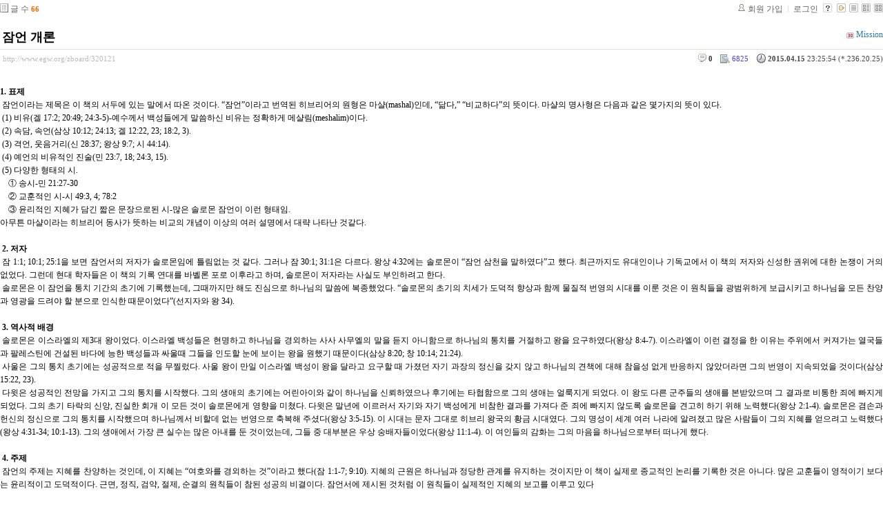

--- FILE ---
content_type: text/html; charset=UTF-8
request_url: http://www.egw.org/zboard/?mid=introduction&page=1&sort_index=readed_count&order_type=asc&document_srl=320121&ckattempt=1
body_size: 13419
content:
<!DOCTYPE html PUBLIC "-//W3C//DTD XHTML 1.0 Transitional//EN" "http://www.w3.org/TR/xhtml1/DTD/xhtml1-transitional.dtd">
<html lang="ko" xml:lang="ko" xmlns="http://www.w3.org/1999/xhtml">
<head>
    <meta http-equiv="Content-Type" content="text/html; charset=UTF-8" />
    <meta name="Generator" content="XpressEngine 1.4.1.1" />
    <meta name="module" content="board" />
    <meta name="module_skin" content="xe_board" />
    <meta http-equiv="imagetoolbar" content="no" />
    <title>성경 개론 - 잠언 개론</title>
    <link rel="stylesheet" href="./common/css/default.css" type="text/css" charset="UTF-8" media="all" />
    <link rel="stylesheet" href="./common/css/button.css" type="text/css" charset="UTF-8" media="all" />
    <link rel="stylesheet" href="./common/js/plugins/ui/jquery-ui.css" type="text/css" charset="UTF-8" media="all" />
    <link rel="stylesheet" href="./modules/board/skins/xe_board/css/common.css" type="text/css" charset="UTF-8" media="all" />
    <link rel="stylesheet" href="./modules/board/skins/xe_board/css/white.css" type="text/css" charset="UTF-8" media="all" />
    <link rel="stylesheet" href="./modules/editor/skins/xpresseditor/css/default.css" type="text/css" charset="UTF-8" media="all" />
    <link rel="stylesheet" href="./modules/editor/styles/default/style.css" type="text/css" charset="UTF-8" media="all" />
    <script type="text/javascript" src="./common/js/jquery.js"></script>
    <script type="text/javascript" src="./common/js/x.js"></script>
    <script type="text/javascript" src="./common/js/common.js"></script>
    <script type="text/javascript" src="./common/js/js_app.js"></script>
    <script type="text/javascript" src="./common/js/xml_handler.js"></script>
    <script type="text/javascript" src="./common/js/xml_js_filter.js"></script>
    <script type="text/javascript" src="./addons/captcha/captcha.min.js"></script>
    <script type="text/javascript" src="./files/cache/js_filter_compiled/f1b795cf070ced104770c82705341a6e.ko.compiled.js"></script>
    <script type="text/javascript" src="./modules/board/tpl/js/board.js"></script>
    <script type="text/javascript" src="./files/cache/js_filter_compiled/fbac68c4ba73eeb50a1427f0ce7bcd86.ko.compiled.js"></script>
    <script type="text/javascript" src="./files/cache/js_filter_compiled/47a16c0a864e68ee7fce32005fbce517.ko.compiled.js"></script>
    <script type="text/javascript" src="./addons/autolink/autolink.js"></script>
    <script type="text/javascript" src="./common/js/plugins/ui/jquery-ui.packed.js"></script>
    <script type="text/javascript" src="./common/js/plugins/ui/jquery.ui.datepicker-ko.js"></script>
    <script type="text/javascript" src="./addons/resize_image/js/resize_image.min.js"></script>
    <script type="text/javascript" src="./modules/editor/tpl/js/editor_common.js"></script>
    <script type="text/javascript" src="./modules/editor/skins/xpresseditor/js/Xpress_Editor.js"></script>
    <script type="text/javascript" src="./modules/editor/skins/xpresseditor/js/xe_interface.js"></script>
    <script type="text/javascript" src="./modules/editor/tpl/js/uploader.js"></script>
    <script type="text/javascript" src="./modules/editor/tpl/js/swfupload.js"></script>

    <script type="text/javascript">//<![CDATA[
        var current_url = "http://www.egw.org/zboard/?mid=introduction&page=1&sort_index=readed_count&order_type=asc&document_srl=320121&ckattempt=1";
        var request_uri = "http://www.egw.org/zboard/";
        var current_mid = "introduction";
        var waiting_message = "서버에 요청중입니다. 잠시만 기다려주세요.";
        var ssl_actions = new Array();
        var default_url = "http://www.egw.org/zboard";
                        
    //]]></script>

    
<script type="text/javascript"> var captchaTargetAct = new Array("procBoardInsertDocument","procBoardInsertComment","procIssuetrackerInsertIssue","procIssuetrackerInsertHistory","procTextyleInsertComment"); </script>

<meta name="description" content="1. 표제 잠언이라는 제목은 이 책의 서두에 있는 말에서 따온 것이다. “잠언”이라고 번역된 히브리어의 원형은 마샬(mashal)인데, “닮다,” “비교하다”의 뜻이다. 마샬의 명사형은 다음과 같은 몇가지의 뜻이 있다. (1) 비유(겔 17:2; 20..." />
<meta name="author" content="Mission" />
<meta name="robots" content="index,follow" />
<link rel="canonical" href="http://www.egw.org/zboard/320121" />
<meta property="og:url" content="http://www.egw.org/zboard/320121" />
<meta property="og:title" content="잠언 개론" />

    <link rel="EditURI" type="application/rsd+xml" title="RSD" href="http://www.egw.org/zboard/introduction/api" />
</head>
<body>
    <!-- Header -->
        <!-- Header END -->
    <!-- Content -->
    
    
                    
         
        
            
                        
    
    
    
<!-- 스킨의 제목/간단한 설명 출력 -->
    
<!-- 스킨의 상세 설명 -->
    
<!-- 게시판 정보 -->
    <div class="boardInformation">

        <!-- 게시물 수 -->
                <div class="articleNum">글 수 <strong>66</strong></div>
        
        <!-- 로그인 정보 -->
        <ul class="accountNavigation">

                    <li class="join"><a href="http://www.egw.org/zboard/?mid=introduction&amp;page=1&amp;sort_index=readed_count&amp;order_type=asc&amp;document_srl=320121&amp;ckattempt=1&amp;act=dispMemberSignUpForm">회원 가입</a></li>
            <li class="loginAndLogout"><a href="http://www.egw.org/zboard/?mid=introduction&amp;page=1&amp;sort_index=readed_count&amp;order_type=asc&amp;document_srl=320121&amp;ckattempt=1&amp;act=dispMemberLoginForm">로그인</a></li>
        
        
            <li class="skin_info"><a href="http://www.egw.org/zboard/?module=module&amp;act=dispModuleSkinInfo&amp;selected_module=board&amp;skin=xe_board" onclick="popopen(this.href,'skinInfo'); return false;"><img src="/zboard/modules/board/skins/xe_board/images/white/buttonHelp.gif" alt="Skin Info" width="13" height="13"/></a></li>

            <li class="tag_info"><a href="http://www.egw.org/zboard/?mid=introduction&amp;page=1&amp;sort_index=readed_count&amp;order_type=asc&amp;document_srl=320121&amp;ckattempt=1&amp;act=dispBoardTagList"><img src="/zboard/modules/board/skins/xe_board/images/white/iconAllTags.gif" alt="Tag list" width="13" height="13"/></a></li>

                        <li class="listType"><a href="http://www.egw.org/zboard/?mid=introduction&amp;page=1&amp;sort_index=readed_count&amp;order_type=asc&amp;ckattempt=1&amp;listStyle=list"><img src="/zboard/modules/board/skins/xe_board/images/white/typeList.gif" border="0" width="13" height="13" alt="List" /></a></li>
            <li class="listType"><a href="http://www.egw.org/zboard/?mid=introduction&amp;page=1&amp;sort_index=readed_count&amp;order_type=asc&amp;ckattempt=1&amp;listStyle=webzine"><img src="/zboard/modules/board/skins/xe_board/images/white/typeWebzine.gif" border="0" width="13" height="13" alt="Webzine" /></a></li>
            <li class="listType"><a href="http://www.egw.org/zboard/?mid=introduction&amp;page=1&amp;sort_index=readed_count&amp;order_type=asc&amp;ckattempt=1&amp;listStyle=gallery"><img src="/zboard/modules/board/skins/xe_board/images/white/typeGallery.gif" border="0" width="13" height="13" alt="Gallery" /></a></li>
                    </ul>

    </div>


        <div class="viewDocument">
        <!-- 글 내용 보여주기 -->
    
<div class="boardRead">
    <div class="originalContent">
        <div class="readHeader">
            <div class="titleAndUser">

                <div class="title">
                    <h4><a href="http://www.egw.org/zboard/320121">잠언 개론</a></h4>
                </div>

                                <div class="userInfo">
                                            <div class="author"><span class="member_118"><img src="http://www.egw.org/zboard/modules/point/icons/default/30.gif" alt="[레벨:30]" title="포인트:91838point, 레벨:30/30" style="vertical-align:middle; margin-right:3px;" />Mission</span></div>
                                    </div>
                
                <div class="clear"></div>

            </div>

            <div class="dateAndCount">
                <div class="uri" title="게시글 주소"><a href="http://www.egw.org/zboard/320121">http://www.egw.org/zboard/320121</a></div>

                <div class="date" title="등록일">
                    <strong>2015.04.15</strong> 23:25:54 (*.236.20.25)                </div>

                <div class="readedCount" title="조회 수">6825</div>

                
                <div class="replyAndTrackback">
                                        <div class="replyCount"><a href="#comment" title="댓글"><strong>0</strong></a></div>
                                                        </div>

                
                <div class="clear"></div>
            </div>

            <div class="clear"></div>
        </div>

        <div class="clear"></div>

        
        <div class="readBody">
            <div class="contentBody">

                                    <!--BeforeDocument(320121,118)--><div class="document_320121_118 xe_content"><p align="justify">


<span id="CP1_DescriptionLabel1"><strong>1. 표제</strong><br />&nbsp;잠언이라는 제목은 이 책의 서두에 있는 말에서 따온 것이다. “잠언”이라고 번역된 히브리어의 원형은 마샬(mashal)인데, “닮다,” “비교하다”의 뜻이다. 마샬의 명사형은 다음과 같은 몇가지의 뜻이 있다.<br />&nbsp;(1) 비유(겔 17:2; 20:49; 24:3-5)-예수께서 백성들에게 말씀하신 비유는 정확하게 메샬림(meshalim)이다.<br />&nbsp;(2) 속담, 속언(삼상 10:12; 24:13; 겔 12:22, 23; 18:2, 3).<br />&nbsp;(3) 격언, 웃음거리(신 28:37; 왕상 9:7; 시 44:14).<br />&nbsp;(4) 예언의 비유적인 진술(민 23:7, 18; 24:3, 15).<br />&nbsp;(5) 다양한 형태의 시.<br />&nbsp;&nbsp;&nbsp; ① 송시-민 21:27-30<br />&nbsp;&nbsp;&nbsp; ② 교훈적인 시-시 49:3, 4; 78:2<br />&nbsp;&nbsp;&nbsp; ③ 윤리적인 지혜가 담긴 짧은 문장으로된 시-많은 솔로몬 잠언이 이런 형태임.<br />아무튼 마샬이라는 히브리어 동사가 뜻하는 비교의 개념이 이상의 여러 설명에서 대략 나타난 것같다.<br /><br />&nbsp;<strong>2. 저자</strong><br />&nbsp;잠 1:1; 10:1; 25:1을 보면 잠언서의 저자가 솔로몬임에 틀림없는 것 같다. 그러나 잠 30:1; 31:1은 다르다. 왕상 4:32에는 솔로몬이 “잠언 삼천을 말하였다”고 했다. 최근까지도 유대인이나 기독교에서 이 책의 저자와 신성한 권위에 대한 논쟁이 거의 없었다. 그런데 현대 학자들은 이 책의 기록 연대를 바벨론 포로 이후라고 하며, 솔로몬이 저자라는 사실도 부인하려고 한다.<br />&nbsp;솔로몬은 이 잠언을 통치 기간의 초기에 기록했는데, 그때까지만 해도 진심으로 하나님의 말씀에 복종했었다. “솔로몬의 초기의 치세가 도덕적 향상과 함께 물질적 번영의 시대를 이룬 것은 이 원칙들을 광범위하게 보급시키고 하나님을 모든 찬양과 영광을 드려야 할 분으로 인식한 때문이었다”(선지자와 왕 34).<br /><br />&nbsp;<strong>3. 역사적 배경</strong><br />&nbsp;솔로몬은 이스라엘의 제3대 왕이었다. 이스라엘 백성들은 현명하고 하나님을 경외하는 사사 사무엘의 말을 듣지 아니함으로 하나님의 통치를 거절하고 왕을 요구하였다(왕상 8:4-7). 이스라엘이 이런 결정을 한 이유는 주위에서 커져가는 열국들과 팔레스틴에 건설된 바다에 능한 백성들과 싸울때 그들을 인도할 눈에 보이는 왕을 원했기 때문이다(삼상 8:20; 창 10:14; 21:24).<br />&nbsp;사울은 그의 통치 초기에는 성공적으로 적을 무찔렀다. 사울 왕이 만일 이스라엘 백성이 왕을 달라고 요구할 때 가졌던 자기 과장의 정신을 갖지 않고 하나님의 견책에 대해 참을성 없게 반응하지 않았더라면 그의 번영이 지속되었을 것이다(삼상 15:22, 23).<br />&nbsp;다윗은 성공적인 전망을 가지고 그의 통치를 시작했다. 그의 생애의 초기에는 어린아이와 같이 하나님을 신뢰하였으나 후기에는 타협함으로 그의 생애는 얼룩지게 되었다. 이 왕도 다른 군주들의 생애를 본받았으며 그 결과로 비통한 죄에 빠지게 되었다. 그의 초기 타락의 신앙, 진실한 회개 이 모든 것이 솔로몬에게 영향을 미쳤다. 다윗은 말년에 이르러서 자기와 자기 백성에게 비참한 결과를 가져다 준 죄에 빠지지 않도록 솔로몬을 견고히 하기 위해 노력했다(왕상 2:1-4). 솔로몬은 겸손과 헌신의 정신으로 그의 통치를 시작했으며 하나님께서 비할데 없는 번영으로 축복해 주셨다(왕상 3:5-15). 이 시대는 문자 그대로 히브리 왕국의 황금 시대였다. 그의 명성이 세계 여러 나라에 알려졌고 많은 사람들이 그의 지혜를 얻으려고 노력했다(왕상 4:31-34; 10:1-13). 그의 생애에서 가장 큰 실수는 많은 아내를 둔 것이었는데, 그들 중 대부분은 우상 숭배자들이었다(왕상 11:1-4). 이 여인들의 감화는 그의 마음을 하나님으로부터 떠나게 했다.<br /><br />&nbsp;<strong>4. 주제</strong><br />&nbsp;잠언의 주제는 지혜를 찬양하는 것인데, 이 지혜는 “여호와를 경외하는 것”이라고 했다(잠 1:1-7; 9:10). 지혜의 근원은 하나님과 정당한 관계를 유지하는 것이지만 이 책이 실제로 종교적인 논리를 기록한 것은 아니다. 많은 교훈들이 영적이기 보다는 윤리적이고 도덕적이다. 근면, 정직, 검약, 절제, 순결의 원칙들이 참된 성공의 비결이다. 잠언서에 제시된 것처럼 이 원칙들이 실제적인 지혜의 보고를 이루고 있다<br /><br />&nbsp;<strong>5. 개요</strong><br />&nbsp;잠언 하나하나는 짧고 그것이 가지고 있는 교훈은 다양하기 때문에 전체적인 면에서 통일성과 관련성이 없는 것 같다.<br /><br />Ⅰ. 서론  1:1-7<br />&nbsp;&nbsp;&nbsp; 1. 제목  1:1<br />&nbsp;&nbsp;&nbsp; 2. 목적  1:2-6<br />&nbsp;&nbsp;&nbsp; 3. 지식의 근본  1:7<br /><br />Ⅱ. 지혜 부분  1:8-9:18<br />&nbsp;&nbsp;&nbsp; 1. 죄인들의 유혹에 대한 경계  1:8-19<br />&nbsp;&nbsp;&nbsp; 2. 지혜로의 초청  1:20-33<br />&nbsp;&nbsp;&nbsp; 3. 일련의 훈계들  2:1-7:27<br />&nbsp;&nbsp;&nbsp; 4. 지혜의 초청과 역사  8:1-36<br />&nbsp;&nbsp;&nbsp; 5. 지혜와 어리석음  9:1-18<br /><br />Ⅲ. 잠언들의 수집  10:1-22:16<br /><br />Ⅳ. 일련의 금언들  22:17-24:34<br /><br />Ⅴ. 히스기야를 위해 수집한 잠언  25:1-29:27<br /><br />Ⅵ. 아굴의 잠언  30:1-33<br /><br />Ⅶ. 르므엘의 잠언  31:1-31<br />&nbsp;&nbsp;&nbsp; 1. 어머니의 훈계  31:1-9<br />&nbsp;&nbsp;&nbsp; 2. 현숙한 여인에 대한 시  31:10-31</span>	     </p><div align="justify" style="text-align: center; margin-bottom: 50px;"><a href="http://www.sabbathtruth.or.kr/"></a></div><div class="document_popup_menu"><a href="#popup_menu_area" class="document_320121" onclick="return false">이 게시물을...</a></div></div><iframe src="http://www.facebook.com/widgets/like.php?href=http://www.egw.org/zboard/320121&width=163&layout=button_count&action=like&size=small&show_faces=true&share=true&height=46" scrolling="no" frameborder="0" style="border:none; width:163px; height:46px;overflow:hidden" allowTransparency="true"></iframe><!--AfterDocument(320121,118)-->                
                <!-- 서명 / 프로필 이미지 출력 -->
                            </div>
        </div>

                
            </div>

    <!-- 목록, 수정/삭제 버튼 -->
    <div class="contentButton">
                <a href="http://www.egw.org/zboard/?mid=introduction&amp;page=1&amp;sort_index=readed_count&amp;order_type=asc&amp;ckattempt=1" class="button "><span>목록</span></a>
                    </div>

</div>

<!-- 엮인글 -->

<!-- 댓글 -->
<a name="comment"></a>


<!-- 댓글 입력 폼 -->
    <form action="./" method="post" onsubmit="return procFilter(this, insert_comment)" class="boardEditor" >
    <input type="hidden" name="mid" value="introduction" />
    <input type="hidden" name="document_srl" value="320121" />
    <input type="hidden" name="comment_srl" value="" />
    <input type="hidden" name="content" value="" />
        <div class="boardWrite commentEditor">
            <div class="userNameAndPw">
                                <label for="userName">글쓴이</label>
                <input type="text" name="nick_name" value="" class="userName inputTypeText" id="userName"/>

                <label for="userPw">비밀번호</label>
                <input type="password" name="password" value="" id="userPw" class="userPw inputTypeText" />

                <label for="emailAddress">이메일 주소</label>
                <input type="text" name="email_address" value="" id="emailAddress" class="emailAddress inputTypeText"/>

                <label for="homePage">홈페이지</label>
                <input type="text" name="homepage" value="" id="homePage" class="homePage inputTypeText"/>
                                            </div>

            <div class="editor">




        
    <!-- 자동저장용 폼 -->

        <!-- 에디터 -->
    <div class="xpress-editor ">
        <div id="smart_content"> <a href="#xe-editor-container-1" class="skip">&raquo; 편집 도구모음 건너뛰기</a>

                <!-- 편집 컴포넌트 -->
        <div class="tool off">
                        <!-- 기본 컴포넌트 출력 -->
            <ul class="do item">
                <li class="xpress_xeditor_ui_undo undo"><button type="button" title="Ctrl+Z:되돌리기"><span>되돌리기</span></button></li>
                <li class="xpress_xeditor_ui_redo redo"><button type="button" title="Ctrl+Y:다시 실행"><span>다시 실행</span></button></li>
            </ul>
            <ul class="type">
                <li class="xpress_xeditor_ui_format">
                    <select class="xpress_xeditor_ui_format_select" disabled="disabled">
                        <option value="">형식</option>
                                                <option value="h1">제목 1</option>
                                                <option value="h2">제목 2</option>
                                                <option value="h3">제목 3</option>
                                                <option value="h4">제목 4</option>
                                                <option value="h5">제목 5</option>
                                                <option value="h6">제목 6</option>
                                            </select>
                </li>
                <li class="xpress_xeditor_ui_fontName">
                    <select class="xpress_xeditor_ui_fontName_select" disabled="disabled">
                        <option value="">글꼴</option>
                                                <option value="Dotum" style="font-family:Dotum">돋움</option>
                                                <option value="Gulim" style="font-family:Gulim">굴림</option>
                                                <option value="Batang" style="font-family:Batang">바탕</option>
                                                <option value="Arial" style="font-family:Arial">Arial</option>
                                                <option value="Arial Black" style="font-family:Arial Black">Arial Black</option>
                                                <option value="Tahoma" style="font-family:Tahoma">Tahoma</option>
                                                <option value="Verdana" style="font-family:Verdana">Verdana</option>
                                                <option value="Sans-serif" style="font-family:Sans-serif">Sans-serif</option>
                                                <option value="Serif" style="font-family:Serif">Serif</option>
                                                <option value="Monospace" style="font-family:Monospace">Monospace</option>
                                                <option value="Cursive" style="font-family:Cursive">Cursive</option>
                                                <option value="Fantasy" style="font-family:Fantasy">Fantasy</option>
                                            </select>
                </li>
                <li class="xpress_xeditor_ui_fontSize">
                    <select class="xpress_xeditor_ui_fontSize_select" disabled="disabled">
                        <option value="">크기</option>
                        <option value="9px" style="font-size:9px">9px</option>
                        <option value="10px" style="font-size:10px">10px</option>
                        <option value="11px" style="font-size:11px">11px</option>
                        <option value="12px" style="font-size:12px">12px</option>
                        <option value="13px" style="font-size:13px">13px</option>
                        <option value="14px" style="font-size:14px">14px</option>
                        <option value="16px" style="font-size:16px">16px</option>
                        <option value="18px" style="font-size:18px">18px</option>
                        <option value="24px" style="font-size:24px">24px</option>
                        <option value="32px" style="font-size:32px">32px</option>
                    </select>
                </li>
                <li class="xpress_xeditor_ui_lineHeight">
                    <select class="xpress_xeditor_ui_lineHeight_select" disabled="disabled">
                        <option value="">줄 간격</option>
                        <option value="1">100%</option>
                        <option value="1.2">120%</option>
                        <option value="1.4">140%</option>
                        <option value="1.6">160%</option>
                        <option value="1.8">180%</option>
                        <option value="2">200%</option>
                    </select>
                </li>
            </ul>
            <ul class="style">
                <li class="bold xpress_xeditor_ui_bold">
                    <button type="button" title="Ctrl+B:글자를 진하게 합니다."><span>진하게</span></button>
                </li>
                <li class="underline xpress_xeditor_ui_underline">
                    <button type="button" title="Ctrl+U:밑줄을 긋습니다."><span>밑줄</span></button>
                </li>
                <li class="italic xpress_xeditor_ui_italic">
                    <button type="button" title="Ctrl+I:글자를 기울이게 합니다."><span>기울임</span></button>
                </li>
                <li class="del xpress_xeditor_ui_lineThrough">
                    <button type="button" title="Ctrl+D:취소선을 긋습니다."><span>취소선</span></button>
                </li>
                <li class="fcolor xpress_xeditor_ui_fontColor">
                    <button type="button" title="글자의 색상을 지정합니다."><span>글자 색</span></button>
                    <!-- 팔레트 레이어 -->
                    <div class="layer xpress_xeditor_fontcolor_layer" style="display:none;">
                        <ul class="palette xpress_xeditor_color_palette">
                            <li><button type="button" title="#ff0000" style="background:#ff0000"><span>#ff0000</span></button></li>
                            <li><button type="button" title="#ff6c00" style="background:#ff6c00"><span>#ff6c00</span></button></li>
                            <li><button type="button" title="#ffaa00" style="background:#ffaa00"><span>#ffaa00</span></button></li>
                            <li><button type="button" title="#ffef00" style="background:#ffef00"><span>#ffef00</span></button></li>
                            <li><button type="button" title="#a6cf00" style="background:#a6cf00"><span>#a6cf00</span></button></li>
                            <li><button type="button" title="#009e25" style="background:#009e25"><span>#009e25</span></button></li>
                            <li><button type="button" title="#00b0a2" style="background:#00b0a2"><span>#00b0a2</span></button></li>
                            <li><button type="button" title="#0075c8" style="background:#0075c8"><span>#0075c8</span></button></li>
                            <li><button type="button" title="#3a32c3" style="background:#3a32c3"><span>#3a32c3</span></button></li>
                            <li><button type="button" title="#7820b9" style="background:#7820b9"><span>#7820b9</span></button></li>
                            <li><button type="button" title="#ef007c" style="background:#ef007c"><span>#ef007c</span></button></li>
                            <li><button type="button" title="#000000" style="background:#000000"><span>#000000</span></button></li>
                            <li><button type="button" title="#252525" style="background:#252525"><span>#252525</span></button></li>
                            <li><button type="button" title="#464646" style="background:#464646"><span>#464646</span></button></li>
                            <li><button type="button" title="#636363" style="background:#636363"><span>#636363</span></button></li>
                            <li><button type="button" title="#7d7d7d" style="background:#7d7d7d"><span>#7d7d7d</span></button></li>
                            <li><button type="button" title="#9a9a9a" style="background:#9a9a9a"><span>#9a9a9a</span></button></li>
                            <li><button type="button" title="#ffe8e8" style="background:#ffe8e8"><span>#ffe8e8</span></button></li>
                            <li><button type="button" title="#f7e2d2" style="background:#f7e2d2"><span>#f7e2d2</span></button></li>
                            <li><button type="button" title="#f5eddc" style="background:#f5eddc"><span>#f5eddc</span></button></li>
                            <li><button type="button" title="#f5f4e0" style="background:#f5f4e0"><span>#f5f4e0</span></button></li>
                            <li><button type="button" title="#edf2c2" style="background:#edf2c2"><span>#edf2c2</span></button></li>
                            <li><button type="button" title="#def7e5" style="background:#def7e5"><span>#def7e5</span></button></li>
                            <li><button type="button" title="#d9eeec" style="background:#d9eeec"><span>#d9eeec</span></button></li>
                            <li><button type="button" title="#c9e0f0" style="background:#c9e0f0"><span>#c9e0f0</span></button></li>
                            <li><button type="button" title="#d6d4eb" style="background:#d6d4eb"><span>#d6d4eb</span></button></li>
                            <li><button type="button" title="#e7dbed" style="background:#e7dbed"><span>#e7dbed</span></button></li>
                            <li><button type="button" title="#f1e2ea" style="background:#f1e2ea"><span>#f1e2ea</span></button></li>
                            <li><button type="button" title="#acacac" style="background:#acacac"><span>#acacac</span></button></li>
                            <li><button type="button" title="#c2c2c2" style="background:#c2c2c2"><span>#c2c2c2</span></button></li>
                            <li><button type="button" title="#cccccc" style="background:#cccccc"><span>#cccccc</span></button></li>
                            <li><button type="button" title="#e1e1e1" style="background:#e1e1e1"><span>#e1e1e1</span></button></li>
                            <li><button type="button" title="#ebebeb" style="background:#ebebeb"><span>#ebebeb</span></button></li>
                            <li><button type="button" title="#ffffff" style="background:#ffffff"><span>#ffffff</span></button></li>
                            <li><button type="button" title="#e97d81" style="background:#e97d81"><span>#e97d81</span></button></li>
                            <li><button type="button" title="#e19b73" style="background:#e19b73"><span>#e19b73</span></button></li>
                            <li><button type="button" title="#d1b274" style="background:#d1b274"><span>#d1b274</span></button></li>
                            <li><button type="button" title="#cfcca2" style="background:#cfcca2"><span>#cfcca2</span></button></li>
                            <li><button type="button" title="#cfcca2" style="background:#cfcca2"><span>#cfcca2</span></button></li>
                            <li><button type="button" title="#61b977" style="background:#61b977"><span>#61b977</span></button></li>
                            <li><button type="button" title="#53aea8" style="background:#53aea8"><span>#53aea8</span></button></li>
                            <li><button type="button" title="#518fbb" style="background:#518fbb"><span>#518fbb</span></button></li>
                            <li><button type="button" title="#6a65bb" style="background:#6a65bb"><span>#6a65bb</span></button></li>
                            <li><button type="button" title="#9a54ce" style="background:#9a54ce"><span>#9a54ce</span></button></li>
                            <li><button type="button" title="#e573ae" style="background:#e573ae"><span>#e573ae</span></button></li>
                            <li><button type="button" title="#5a504b" style="background:#5a504b"><span>#5a504b</span></button></li>
                            <li><button type="button" title="#767b86" style="background:#767b86"><span>#767b86</span></button></li>
                            <li><button type="button" title="#00ffff" style="background:#00ffff"><span>#00ffff</span></button></li>
                            <li><button type="button" title="#00ff00" style="background:#00ff00"><span>#00ff00</span></button></li>
                            <li><button type="button" title="#a0f000" style="background:#a0f000"><span>#a0f000</span></button></li>
                            <li><button type="button" title="#ffff00" style="background:#ffff00"><span>#ffff00</span></button></li>
                            <li><button type="button" title="#951015" style="background:#951015"><span>#951015</span></button></li>
                            <li><button type="button" title="#6e391a" style="background:#6e391a"><span>#6e391a</span></button></li>
                            <li><button type="button" title="#785c25" style="background:#785c25"><span>#785c25</span></button></li>
                            <li><button type="button" title="#5f5b25" style="background:#5f5b25"><span>#5f5b25</span></button></li>
                            <li><button type="button" title="#4c511f" style="background:#4c511f"><span>#4c511f</span></button></li>
                            <li><button type="button" title="#1c4827" style="background:#1c4827"><span>#1c4827</span></button></li>
                            <li><button type="button" title="#0d514c" style="background:#0d514c"><span>#0d514c</span></button></li>
                            <li><button type="button" title="#1b496a" style="background:#1b496a"><span>#1b496a</span></button></li>
                            <li><button type="button" title="#2b285f" style="background:#2b285f"><span>#2b285f</span></button></li>
                            <li><button type="button" title="#45245b" style="background:#45245b"><span>#45245b</span></button></li>
                            <li><button type="button" title="#721947" style="background:#721947"><span>#721947</span></button></li>
                            <li><button type="button" title="#352e2c" style="background:#352e2c"><span>#352e2c</span></button></li>
                            <li><button type="button" title="#3c3f45" style="background:#3c3f45"><span>#3c3f45</span></button></li>
                            <li><button type="button" title="#00aaff" style="background:#00aaff"><span>#00aaff</span></button></li>
                            <li><button type="button" title="#0000ff" style="background:#0000ff"><span>#0000ff</span></button></li>
                            <li><button type="button" title="#a800ff" style="background:#a800ff"><span>#a800ff</span></button></li>
                            <li><button type="button" title="#ff00ff" style="background:#ff00ff"><span>#ff00ff</span></button></li>
                        </ul>
                    </div>
                    <!-- /팔레트 레이어 -->
                </li>
                <li class="bcolor xpress_xeditor_ui_bgColor">
                    <button type="button" title="글자의 배경색상을 지정합니다."><span>글자 배경색</span></button>
                    <!-- 배경색 + 팔레트 레이어 -->
                    <div class="layer xpress_xeditor_bgcolor_layer" style="display:none;">
                        <ul class="background">
                            <li><button type="button" title="#000000" style="background:#000000; color:#ffffff"><span>가나다</span></button></li>
                            <li><button type="button" title="#9334d8" style="background:#9334d8; color:#ffffff"><span>가나다</span></button></li>
                            <li><button type="button" title="#ff0000" style="background:#ff0000; color:#ffffff"><span>가나다</span></button></li>
                            <li><button type="button" title="#333333" style="background:#333333; color:#ffff00"><span>가나다</span></button></li>
                            <li><button type="button" title="#0000ff" style="background:#0000ff; color:#ffffff"><span>가나다</span></button></li>
                            <li><button type="button" title="#ff6600" style="background:#ff6600; color:#ffffff"><span>가나다</span></button></li>
                            <li><button type="button" title="#8e8e8e" style="background:#8e8e8e; color:#ffffff"><span>가나다</span></button></li>
                            <li><button type="button" title="#009999" style="background:#009999; color:#ffffff"><span>가나다</span></button></li>
                            <li><button type="button" title="#ffa700" style="background:#ffa700; color:#ffffff"><span>가나다</span></button></li>
                            <li><button type="button" title="#ffdaed" style="background:#ffdaed; color:#000000"><span>가나다</span></button></li>
                            <li><button type="button" title="#e4ff75" style="background:#e4ff75; color:#000000"><span>가나다</span></button></li>
                            <li><button type="button" title="#cc9900" style="background:#cc9900; color:#ffffff"><span>가나다</span></button></li>
                            <li><button type="button" title="#99dcff" style="background:#99dcff; color:#000000"><span>가나다</span></button></li>
                            <li><button type="button" title="#a6ff4d" style="background:#a6ff4d; color:#000000"><span>가나다</span></button></li>
                            <li><button type="button" title="#ffffff" style="background:#ffffff; color:#000000"><span>가나다</span></button></li>
                        </ul>
                    </div>
                    <!-- /배경색 + 팔레트 레이어 -->
                </li>
                <li class="sup xpress_xeditor_ui_superscript">
                    <button type="button" title="위 첨자를 입력합니다."><span>위 첨자</span></button>
                </li>
                <li class="sub xpress_xeditor_ui_subscript">
                    <button type="button" title="아래 첨자를 입력합니다."><span>아래 첨자</span></button>
                </li>
            </ul>
            <ul class="paragraph">
                <li class="left xpress_xeditor_ui_justifyleft">
                    <button type="button" title="왼쪽 정렬을 합니다."><span>왼쪽 정렬</span></button>
                </li>
                <li class="center xpress_xeditor_ui_justifycenter">
                    <button type="button" title="가운데 정렬을 합니다."><span>가운데 정렬</span></button>
                </li>
                <li class="right xpress_xeditor_ui_justifyright">
                    <button type="button" title="오른쪽 정렬을 합니다."><span>오른쪽 정렬</span></button>
                </li>
                <li class="justify xpress_xeditor_ui_justifyfull">
                    <button type="button" title="양쪽 정렬을 합니다."><span>양쪽 정렬</span></button>
                </li>
                <li class="ol xpress_xeditor_ui_orderedlist">
                    <button type="button" title="숫자로된 목록을 적용합니다."><span>번호 매기기</span></button>
                </li>
                <li class="ul xpress_xeditor_ui_unorderedlist">
                    <button type="button" title="기호로된 목록을 적용합니다."><span>목록</span></button>
                </li>
                <li class="outdent xpress_xeditor_ui_outdent">
                    <button type="button" title="Shift+Tab:단락의 들여쓰기 수준을 낮춥니다."><span>단락의 들여쓰기 수준을 낮춥니다.</span></button>
                </li>
                <li class="indent xpress_xeditor_ui_indent">
                    <button type="button" title="Tab:단락의 들여쓰기 수준을 높입니다."><span>들여쓰기</span></button>
                </li>
            </ul>
            <ul class="extra1">
                <li class="blockquote xpress_xeditor_ui_quote">
                    <button type="button" title="인용문"><span>인용문</span></button>
                    <!-- 인용 레이어 -->
                    <div class="layer xpress_xeditor_blockquote_layer" style="display:none">
                        <ul>
                            <li class="q1"><button type="button"><span>왼쪽 실선</span></button></li>
                            <li class="q2"><button type="button"><span>인용 부호</span></button></li>
                            <li class="q3"><button type="button"><span>실선</span></button></li>
                            <li class="q4"><button type="button"><span>실선 + 배경</span></button></li>
                            <li class="q5"><button type="button"><span>굵은 실선</span></button></li>
                            <li class="q6"><button type="button"><span>점선</span></button></li>
                            <li class="q7"><button type="button"><span>점선 + 배경</span></button></li>
                            <li class="q8"><button type="button"><span>적용 취소</span></button></li>
                        </ul>
                    </div>
                    <!-- /인용 레이어 -->
                </li>
                <li class="url xpress_xeditor_ui_hyperlink">
                    <button type="button" title="링크"><span>링크</span></button>
                    <!-- URL 레이어 -->
                    <div class="layer xpress_xeditor_hyperlink_layer" style="display:none;">
                        <fieldset>
                            <h3>하이퍼링크</h3>
                            <input name="" class="link" type="text" value="http://" title="URL" />
                            <p><input name="" id="target" type="checkbox" value="" /><label for="target">새 창으로</label></p>
                        </fieldset>
                        <div class="btn_area">
                            <button type="button" class="confirm" title="확인"><span>확인</span></button>
                            <button type="button" class="cancel" title="취소"><span>취소</span></button>

                        </div>

                    </div>
                    <!-- /URL 레이어 -->
                </li>
                <li class="character xpress_xeditor_ui_sCharacter">
                    <button type="button" title="특수문자"><span>특수문자</span></button>
                    <!-- 특수문자 레이어 -->
                    <div class="layer xpress_xeditor_sCharacter_layer" style="display:none">
                        <h3>특수문자 삽입</h3>
                        <button type="button" class="close" title="특수문자 레이어 닫기"><span>특수문자 레이어 닫기</span></button>
                        <ul class="nav">
                            <li><a href="#character1" class="on">일반기호</a></li>
                            <li><a href="#character2">숫자와 단위</a></li>
                            <li><a href="#character3">원, 괄호</a></li>
                            <li><a href="#character4">한글</a></li>
                            <li><a href="#character5">그리스,라틴어</a></li>
                            <li><a href="#character6">일본어</a></li>
                        </ul>
                        <ul style="display: block;" id="character1" class="list"></ul>
                        <ul style="display: none;" id="character2" class="list"></ul>
                        <ul style="display: none;" id="character3" class="list"></ul>
                        <ul style="display: none;" id="character4" class="list"></ul>
                        <ul style="display: none;" id="character5" class="list"></ul>
                        <ul style="display: none;" id="character6" class="list"></ul>
                        <p>
                            <label for="preview">선택한 기호</label>
                            <input id="preview" name="" type="text" />
                            <button type="button" title=""><span></span></button>
                        </p>
                        <button type="button" class="close" title="특수문자 레이어 닫기"><span>특수문자 레이어 닫기</span></button>
                    </div>
                    <!-- /특수문자 레이어 -->
                </li>
                <li class="find xpress_xeditor_ui_findAndReplace">
                    <button type="button" title="찾기"><span>찾기</span></button>
                    <!-- 찾기 바꾸기 레이어 -->
                    <div class="layer find xpress_xeditor_findAndReplace_layer" style="display:none">
                    <!-- class="layer find" | class="layer replace"-->
                        <h3>찾기/바꾸기</h3>
                        <button type="button" class="close" title="찾기/바꾸기 레이어 닫기"><span>찾기/바꾸기 레이어 닫기</span></button>
                        <div class="menu_tab">
                            <ul class="layer_tab">
                                <li class="tab1"><a href="#find" onclick="return false">찾기</a></li>
                                <li class="tab2"><a href="#replace" onclick="return false">바꾸기</a></li>
                            </ul>
                        </div>
                        <div class="container">
                            <div class="bx" id="find">
                                <fieldset>
                                    <label for="keyword1">찾을 단어</label>
                                    <input id="keyword1" name="" type="text" />
                                </fieldset>
                                <span class="cap"></span> </div>
                            <div class="bx" id="replace">
                                <fieldset>
                                    <label for="keyword2">찾을 단어</label>
                                    <input id="keyword2" name="" type="text" />
                                    <br />
                                    <label for="keyword3">바꿀 단어</label>
                                    <input id="keyword3" name="" type="text" />
                                </fieldset>
                            </div>
                        </div>
                        <div class="btn_area">
                            <button type="button" class="find_next" title="다음 찾기"><span>다음 찾기</span></button>
                            <button type="button" class="replace" title="바꾸기"><span>바꾸기</span></button>
                            <button type="button" class="replace_all" title="모두 바꾸기"><span>모두 바꾸기</span></button>
                        </div>
                        <button type="button" class="close" title="찾기/바꾸기 레이어 닫기"><span>찾기/바꾸기 레이어 닫기</span></button>
                    </div>
                    <!-- /찾기 바꾸기 레이어 -->
                </li>
            </ul>

            <ul class="table">
                <li class="table xpress_xeditor_ui_table">
                    <button type="button" title="표"><span>표</span></button>
                    <!-- 표 레이어 -->
                    <div class="layer xpress_xeditor_table_layer" style="display:none;">
                        <fieldset class="num">
                            <h3>칸 수 지정</h3>
                            <dl>
                                <dt>
                                    <label for="row">행</label>
                                </dt>
                                <dd>
                                    <input id="row" name="" type="text" maxlength="2" value="4" />
                                    <button type="button" class="add"><span>1행 추가</span></button>
                                    <button type="button" class="del"><span>1행 삭제</span></button>
                                </dd>
                                <dt>
                                    <label for="col">열</label>
                                </dt>
                                <dd>
                                    <input id="col" name="" type="text" maxlength="2" value="4" />
                                    <button type="button" class="add"><span>1열 추가</span></button>
                                    <button type="button" class="del"><span>1열 삭제</span></button>
                                </dd>
                            </dl>
                            <table border="1">
                                <tr>
                                    <td>&nbsp;</td>
                                    <td>&nbsp;</td>
                                    <td>&nbsp;</td>
                                    <td>&nbsp;</td>
                                </tr>
                                <tr>
                                    <td>&nbsp;</td>
                                    <td>&nbsp;</td>
                                    <td>&nbsp;</td>
                                    <td>&nbsp;</td>
                                </tr>
                                <tr>
                                    <td>&nbsp;</td>
                                    <td>&nbsp;</td>
                                    <td>&nbsp;</td>
                                    <td>&nbsp;</td>
                                </tr>
                                <tr>
                                    <td>&nbsp;</td>
                                    <td>&nbsp;</td>
                                    <td>&nbsp;</td>
                                    <td>&nbsp;</td>
                                </tr>
                            </table>
                        </fieldset>
                        <fieldset class="color">
                            <h3>표 속성 지정</h3>
                            <dl>
                                <dt>
                                    <label for="table_border_width">테두리 굵기</label>
                                </dt>
                                <dd>
                                    <input id="table_border_width" name="" type="text" maxlength="2" value="1" />
                                    <button type="button" class="add"><span>1px 더하기</span></button>
                                    <button type="button" class="del"><span>1px 빼기</span></button>
                                </dd>
                                <dt>
                                    <label for="table_border_color">테두리 색</label>
                                </dt>
                                <dd>
                                    <span class="preview_palette"><button type="button" style="background:#cccccc;">색상 찾기</button></span>
                                    <input id="table_border_color" name="" type="text" maxlength="7" value="#CCCCCC" />
                                    <button type="button" class="find_palette"><span>색상 찾기</span></button>
                                </dd>
                                <dt>
                                    <label for="table_bg_color">표 배경색</label>
                                </dt>
                                <dd>
                                    <span class="preview_palette"><button type="button" style="background:#000000;">색상 찾기</button></span>
                                    <input id="table_bg_color" name="" type="text" maxlength="7" value="#000000" />
                                    <button type="button" class="find_palette"><span>색상 찾기</span></button>
                                </dd>
                            </dl>
                        </fieldset>
                        <div class="btn_area">
                            <button type="button" class="confirm" title=""><span></span></button>
                            <button type="button" class="cancel" title=""><span></span></button>
                        </div>
                    </div>
                    <!-- /표 레이어 -->
                </li>
                <li class="merge xpress_xeditor_ui_merge_cells"><button type="button" title="셀 병합"><span>셀 병합</span></button></li>
                <li class="splitCol xpress_xeditor_ui_split_col"><button type="button" title="열 분할"><span>열 분할</span></button></li>
                <li class="splitRow xpress_xeditor_ui_split_row"><button type="button" title="행 분할"><span>행 분할</span></button></li>
            </ul>
            
                        <ul class="extra2">
                <!-- 확장 컴포넌트 출력 -->
                <li class="extensions xpress_xeditor_ui_extension">
                    <span class="exButton"><button type="button" title="확장 컴포넌트">확장 컴포넌트</button></span>
                    <div class="layer extension2 xpress_xeditor_extension_layer" id="editorExtension_1">
                        <ul id="editor_component_1" class="editorComponent">
                                                            <li><img src="/zboard/modules/editor/components/emoticon/component_icon.gif" alt="" width="13" height="12"/> <a href="#" onclick="return false;" id="component_1_emoticon">이모티콘 출력</a></li>
                                                            <li><img src="/zboard/modules/editor/components/image_link/component_icon.gif" alt="" width="13" height="12"/> <a href="#" onclick="return false;" id="component_1_image_link">이미지 추가</a></li>
                                                            <li><img src="/zboard/modules/editor/components/multimedia_link/component_icon.gif" alt="" width="13" height="12"/> <a href="#" onclick="return false;" id="component_1_multimedia_link">멀티미디어 자료 관리</a></li>
                                                            <li><a href="#" onclick="return false;" id="component_1_quotation">인용구 작성</a></li>
                                                            <li><a href="#" onclick="return false;" id="component_1_table_maker">표(table) 생성</a></li>
                                                            <li><img src="/zboard/modules/editor/components/poll_maker/component_icon.gif" alt="" width="13" height="12"/> <a href="#" onclick="return false;" id="component_1_poll_maker">설문조사 컴포넌트</a></li>
                                                            <li><img src="/zboard/modules/editor/components/image_gallery/component_icon.gif" alt="" width="13" height="12"/> <a href="#" onclick="return false;" id="component_1_image_gallery">기본 이미지 갤러리</a></li>
                                                            <li><img src="/zboard/modules/editor/components/naver_map/component_icon.gif" alt="" width="13" height="12"/> <a href="#" onclick="return false;" id="component_1_naver_map">네이버맵 연동</a></li>
                                                            <li><img src="/zboard/modules/editor/components/cc_license/component_icon.gif" alt="" width="13" height="12"/> <a href="#" onclick="return false;" id="component_1_cc_license">Creative Commons Licenses</a></li>
                                                            <li><img src="/zboard/modules/editor/components/soo_google_map/component_icon.gif" alt="" width="13" height="12"/> <a href="#" onclick="return false;" id="component_1_soo_google_map">구글 지도 입력</a></li>
                                                    </ul>
                    </div>
                </li>
            </ul>
            
            <ul class="extra3">
                <li class="html"><span><button class="xpress_xeditor_mode_toggle_button" type="button" title="HTML 편집기">HTML 편집기</button></span></li>
            </ul>
            

        </div>
        
        <!-- 에디터 출력 -->
        <div id="xe-editor-container-1" class="input_area xpress_xeditor_editing_area_container">
            <textarea id="xpress-editor-1" cols="10" rows="10"></textarea>
        </div>

        
        <!-- /입력 -->
        <button type="button" class="input_control xpress_xeditor_editingArea_verticalResizer" title="입력창 크기 조절"><span>입력창 크기 조절</span></button>

        </div>

                                            <script type="text/javascript">//<![CDATA[
            editorUploadInit(
                {
                    "editorSequence" : 1,
                    "sessionName" : "PHPSESSID",
                    "allowedFileSize" : "41943040",
                    "allowedFileTypes" : "*.*",
                    "allowedFileTypesDescription" : "*.*",
                    "insertedFiles" : 0,
                    "replaceButtonID" : "swfUploadButton1",
                    "fileListAreaID" : "uploaded_file_list_1",
                    "previewAreaID" : "preview_uploaded_1",
                    "uploaderStatusID" : "uploader_status_1"
                }
            );
        //]]></script>
        <!-- 파일 업로드 영역 -->
        <div id="fileUploader_1" class="fileUploader">
            <div class="preview " id="preview_uploaded_1"></div>
            <div class="fileListArea ">
                <select id="uploaded_file_list_1" multiple="multiple" class="fileList" title="Attached File List"><option></option></select>
            </div>
            <div class="fileUploadControl">
                <span class="button " id="swfUploadButton1"><button type="button">파일 첨부</button></span>
                <span class="button "><button type="button" onclick="removeUploadedFile('1');return false;">선택 삭제</button></span>
                <span class="button "><button type="button" onclick="insertUploadedFile('1');return false;">본문 삽입</button></span>
            </div>
            <div class="file_attach_info" id="uploader_status_1">문서 첨부 제한 : 0Byte/ 30.00MB<br /> 파일 제한 크기 : 40.00MB (허용 확장자 : *.*)</div>
        </div>
            </div>
    <!-- 에디터 활성화 -->
    <script type="text/javascript">//<![CDATA[
        var editor_path = "./modules/editor/skins/xpresseditor/";
        var auto_saved_msg = "자동 저장되었습니다.";
        var oEditor = editorStart_xe("1", "comment_srl", "content", "120", "", "default",'','');
    //]]></script>

</div>
        </div>

        <div class="commentButton tRight">
            <span class="button "><input type="submit" value="댓글 등록" accesskey="s" /></span>
        </div>
    </form>

    </div>
    
            <!-- 목록 출력 -->
<form action="./" method="get">
    <table cellspacing="0" summary="" class="boardList">
    <thead>
    <tr>
        
                                    
        
                            <th scope="col" class="no_line"><div>번호</div></th>
            
        
                                        
        
                            <th scope="col" class="title ">
                    <div>
                                        제목                                        </div>
                </th>
            
        
                                        
        
                            <th class="author" scope="col" ><div>글쓴이</div></th>
            
        
                                        
        
                            <th scope="col" class="date "><div><a href="http://www.egw.org/zboard/?mid=introduction&amp;page=1&amp;sort_index=regdate&amp;order_type=desc&amp;document_srl=320121&amp;ckattempt=1">날짜</a></div></th>
            
        
                                        
        
                            <th class="reading" scope="col" ><div><a href="http://www.egw.org/zboard/?mid=introduction&amp;page=1&amp;sort_index=readed_count&amp;order_type=desc&amp;document_srl=320121&amp;ckattempt=1">조회 수<img src="/zboard/modules/board/skins/xe_board/images/common/buttonAscending.gif" alt="" width="5" height="3" class="sort" /></a></div></th>
            
        
                </tr>
    </thead>
    <tbody>

    
        
                <tr class="bg2">
        
            
            
                
                                            <td class="num">66</td>
                    
                
            
                
                                            <td class="title">
                            
                            <a href="http://www.egw.org/zboard/?mid=introduction&amp;page=1&amp;sort_index=readed_count&amp;order_type=asc&amp;document_srl=320141&amp;ckattempt=1">사무엘하 개론</a>
                            
                            
                            
                                                    </td>
                    
                
            
                
                                            <td class="author"><div class="member_118"><img src="http://www.egw.org/zboard/modules/point/icons/default/30.gif" alt="[레벨:30]" title="포인트:91838point, 레벨:30/30" style="vertical-align:middle; margin-right:3px;" />Mission</div></td>
                    
                
            
                
                                            <td class="date">2015-04-15</td>
                    
                
            
                
                                            <td class="reading">6019</td>
                    
                
                            <tr class="bg1">
        
            
            
                
                                            <td class="num">65</td>
                    
                
            
                
                                            <td class="title">
                            
                            <a href="http://www.egw.org/zboard/?mid=introduction&amp;page=1&amp;sort_index=readed_count&amp;order_type=asc&amp;document_srl=320137&amp;ckattempt=1">열왕기하 개론</a>
                            
                            
                            
                                                    </td>
                    
                
            
                
                                            <td class="author"><div class="member_118"><img src="http://www.egw.org/zboard/modules/point/icons/default/30.gif" alt="[레벨:30]" title="포인트:91838point, 레벨:30/30" style="vertical-align:middle; margin-right:3px;" />Mission</div></td>
                    
                
            
                
                                            <td class="date">2015-04-15</td>
                    
                
            
                
                                            <td class="reading">6103</td>
                    
                
                            <tr class="bg2">
        
            
            
                
                                            <td class="num">64</td>
                    
                
            
                
                                            <td class="title">
                            
                            <a href="http://www.egw.org/zboard/?mid=introduction&amp;page=1&amp;sort_index=readed_count&amp;order_type=asc&amp;document_srl=320103&amp;ckattempt=1">요엘 개론</a>
                            
                            
                            
                                                    </td>
                    
                
            
                
                                            <td class="author"><div class="member_118"><img src="http://www.egw.org/zboard/modules/point/icons/default/30.gif" alt="[레벨:30]" title="포인트:91838point, 레벨:30/30" style="vertical-align:middle; margin-right:3px;" />Mission</div></td>
                    
                
            
                
                                            <td class="date">2015-04-15</td>
                    
                
            
                
                                            <td class="reading">6345</td>
                    
                
                            <tr class="bg1">
        
            
            
                
                                            <td class="num">63</td>
                    
                
            
                
                                            <td class="title">
                            
                            <a href="http://www.egw.org/zboard/?mid=introduction&amp;page=1&amp;sort_index=readed_count&amp;order_type=asc&amp;document_srl=320077&amp;ckattempt=1">누가복음 개론</a>
                            
                            
                            
                                                    </td>
                    
                
            
                
                                            <td class="author"><div class="member_118"><img src="http://www.egw.org/zboard/modules/point/icons/default/30.gif" alt="[레벨:30]" title="포인트:91838point, 레벨:30/30" style="vertical-align:middle; margin-right:3px;" />Mission</div></td>
                    
                
            
                
                                            <td class="date">2015-04-15</td>
                    
                
            
                
                                            <td class="reading">6394</td>
                    
                
                            <tr class="bg2">
        
            
            
                
                                            <td class="num">62</td>
                    
                
            
                
                                            <td class="title">
                            
                            <a href="http://www.egw.org/zboard/?mid=introduction&amp;page=1&amp;sort_index=readed_count&amp;order_type=asc&amp;document_srl=320039&amp;ckattempt=1">베드로후서 개론</a>
                            
                            
                            
                                                    </td>
                    
                
            
                
                                            <td class="author"><div class="member_118"><img src="http://www.egw.org/zboard/modules/point/icons/default/30.gif" alt="[레벨:30]" title="포인트:91838point, 레벨:30/30" style="vertical-align:middle; margin-right:3px;" />Mission</div></td>
                    
                
            
                
                                            <td class="date">2015-04-15</td>
                    
                
            
                
                                            <td class="reading">6544</td>
                    
                
                            <tr class="bg1">
        
            
            
                
                                            <td class="num">61</td>
                    
                
            
                
                                            <td class="title">
                            
                            <a href="http://www.egw.org/zboard/?mid=introduction&amp;page=1&amp;sort_index=readed_count&amp;order_type=asc&amp;document_srl=320133&amp;ckattempt=1">역대하 개론</a>
                            
                            
                            
                                                    </td>
                    
                
            
                
                                            <td class="author"><div class="member_118"><img src="http://www.egw.org/zboard/modules/point/icons/default/30.gif" alt="[레벨:30]" title="포인트:91838point, 레벨:30/30" style="vertical-align:middle; margin-right:3px;" />Mission</div></td>
                    
                
            
                
                                            <td class="date">2015-04-15</td>
                    
                
            
                
                                            <td class="reading">6583</td>
                    
                
                            <tr class="bg2">
        
            
            
                
                                            <td class="num">60</td>
                    
                
            
                
                                            <td class="title">
                            
                            <a href="http://www.egw.org/zboard/?mid=introduction&amp;page=1&amp;sort_index=readed_count&amp;order_type=asc&amp;document_srl=320153&amp;ckattempt=1">민수기 개론</a>
                            
                            
                            
                                                    </td>
                    
                
            
                
                                            <td class="author"><div class="member_118"><img src="http://www.egw.org/zboard/modules/point/icons/default/30.gif" alt="[레벨:30]" title="포인트:91838point, 레벨:30/30" style="vertical-align:middle; margin-right:3px;" />Mission</div></td>
                    
                
            
                
                                            <td class="date">2015-04-15</td>
                    
                
            
                
                                            <td class="reading">6628</td>
                    
                
                            <tr class="bg1">
        
            
            
                
                                            <td class="num">59</td>
                    
                
            
                
                                            <td class="title">
                            
                            <a href="http://www.egw.org/zboard/?mid=introduction&amp;page=1&amp;sort_index=readed_count&amp;order_type=asc&amp;document_srl=320033&amp;ckattempt=1">요한3서 개론</a>
                            
                            
                            
                                                    </td>
                    
                
            
                
                                            <td class="author"><div class="member_118"><img src="http://www.egw.org/zboard/modules/point/icons/default/30.gif" alt="[레벨:30]" title="포인트:91838point, 레벨:30/30" style="vertical-align:middle; margin-right:3px;" />Mission</div></td>
                    
                
            
                
                                            <td class="date">2015-04-15</td>
                    
                
            
                
                                            <td class="reading">6658</td>
                    
                
                            <tr class="bg2">
        
            
            
                
                                            <td class="num"><img src="/zboard/modules/board/skins/xe_board/images/common/iconArrowD8.gif" border="0" alt="" /></td>
                    
                
            
                
                                            <td class="title">
                            
                            <a href="http://www.egw.org/zboard/?mid=introduction&amp;page=1&amp;sort_index=readed_count&amp;order_type=asc&amp;document_srl=320121&amp;ckattempt=1">잠언 개론</a>
                            
                            
                            
                                                    </td>
                    
                
            
                
                                            <td class="author"><div class="member_118"><img src="http://www.egw.org/zboard/modules/point/icons/default/30.gif" alt="[레벨:30]" title="포인트:91838point, 레벨:30/30" style="vertical-align:middle; margin-right:3px;" />Mission</div></td>
                    
                
            
                
                                            <td class="date">2015-04-15</td>
                    
                
            
                
                                            <td class="reading">6825</td>
                    
                
                            <tr class="bg1">
        
            
            
                
                                            <td class="num">57</td>
                    
                
            
                
                                            <td class="title">
                            
                            <a href="http://www.egw.org/zboard/?mid=introduction&amp;page=1&amp;sort_index=readed_count&amp;order_type=asc&amp;document_srl=320035&amp;ckattempt=1">요한2서 개론</a>
                            
                            
                            
                                                    </td>
                    
                
            
                
                                            <td class="author"><div class="member_118"><img src="http://www.egw.org/zboard/modules/point/icons/default/30.gif" alt="[레벨:30]" title="포인트:91838point, 레벨:30/30" style="vertical-align:middle; margin-right:3px;" />Mission</div></td>
                    
                
            
                
                                            <td class="date">2015-04-15</td>
                    
                
            
                
                                            <td class="reading">6910</td>
                    
                
                            <tr class="bg2">
        
            
            
                
                                            <td class="num">56</td>
                    
                
            
                
                                            <td class="title">
                            
                            <a href="http://www.egw.org/zboard/?mid=introduction&amp;page=1&amp;sort_index=readed_count&amp;order_type=asc&amp;document_srl=320101&amp;ckattempt=1">아모스 개론</a>
                            
                                                            <span class="replyAndTrackback" title="Replies"><img src="/zboard/modules/board/skins/xe_board/images/white/iconReply.gif" alt="" width="12" height="12" class="icon" /> <strong>1</strong></span>
                            
                            
                                                    </td>
                    
                
            
                
                                            <td class="author"><div class="member_118"><img src="http://www.egw.org/zboard/modules/point/icons/default/30.gif" alt="[레벨:30]" title="포인트:91838point, 레벨:30/30" style="vertical-align:middle; margin-right:3px;" />Mission</div></td>
                    
                
            
                
                                            <td class="date">2015-04-15</td>
                    
                
            
                
                                            <td class="reading">6919</td>
                    
                
                            <tr class="bg1">
        
            
            
                
                                            <td class="num">55</td>
                    
                
            
                
                                            <td class="title">
                            
                            <a href="http://www.egw.org/zboard/?mid=introduction&amp;page=1&amp;sort_index=readed_count&amp;order_type=asc&amp;document_srl=320139&amp;ckattempt=1">열왕기상 개론</a>
                            
                            
                            
                                                    </td>
                    
                
            
                
                                            <td class="author"><div class="member_118"><img src="http://www.egw.org/zboard/modules/point/icons/default/30.gif" alt="[레벨:30]" title="포인트:91838point, 레벨:30/30" style="vertical-align:middle; margin-right:3px;" />Mission</div></td>
                    
                
            
                
                                            <td class="date">2015-04-15</td>
                    
                
            
                
                                            <td class="reading">7037</td>
                    
                
                            <tr class="bg2">
        
            
            
                
                                            <td class="num">54</td>
                    
                
            
                
                                            <td class="title">
                            
                            <a href="http://www.egw.org/zboard/?mid=introduction&amp;page=1&amp;sort_index=readed_count&amp;order_type=asc&amp;document_srl=320151&amp;ckattempt=1">신명기 개론</a>
                            
                            
                            
                                                    </td>
                    
                
            
                
                                            <td class="author"><div class="member_118"><img src="http://www.egw.org/zboard/modules/point/icons/default/30.gif" alt="[레벨:30]" title="포인트:91838point, 레벨:30/30" style="vertical-align:middle; margin-right:3px;" />Mission</div></td>
                    
                
            
                
                                            <td class="date">2015-04-15</td>
                    
                
            
                
                                            <td class="reading">7119</td>
                    
                
                            <tr class="bg1">
        
            
            
                
                                            <td class="num">53</td>
                    
                
            
                
                                            <td class="title">
                            
                            <a href="http://www.egw.org/zboard/?mid=introduction&amp;page=1&amp;sort_index=readed_count&amp;order_type=asc&amp;document_srl=320131&amp;ckattempt=1">에스라 개론</a>
                            
                            
                            
                                                    </td>
                    
                
            
                
                                            <td class="author"><div class="member_118"><img src="http://www.egw.org/zboard/modules/point/icons/default/30.gif" alt="[레벨:30]" title="포인트:91838point, 레벨:30/30" style="vertical-align:middle; margin-right:3px;" />Mission</div></td>
                    
                
            
                
                                            <td class="date">2015-04-15</td>
                    
                
            
                
                                            <td class="reading">7194</td>
                    
                
                            <tr class="bg2">
        
            
            
                
                                            <td class="num">52</td>
                    
                
            
                
                                            <td class="title">
                            
                            <a href="http://www.egw.org/zboard/?mid=introduction&amp;page=1&amp;sort_index=readed_count&amp;order_type=asc&amp;document_srl=320155&amp;ckattempt=1">레위기 개론</a>
                            
                            
                            
                                                    </td>
                    
                
            
                
                                            <td class="author"><div class="member_118"><img src="http://www.egw.org/zboard/modules/point/icons/default/30.gif" alt="[레벨:30]" title="포인트:91838point, 레벨:30/30" style="vertical-align:middle; margin-right:3px;" />Mission</div></td>
                    
                
            
                
                                            <td class="date">2015-04-15</td>
                    
                
            
                
                                            <td class="reading">7363</td>
                    
                
                            <tr class="bg1">
        
            
            
                
                                            <td class="num">51</td>
                    
                
            
                
                                            <td class="title">
                            
                            <a href="http://www.egw.org/zboard/?mid=introduction&amp;page=1&amp;sort_index=readed_count&amp;order_type=asc&amp;document_srl=320117&amp;ckattempt=1">아가 개론</a>
                            
                            
                            
                                                    </td>
                    
                
            
                
                                            <td class="author"><div class="member_118"><img src="http://www.egw.org/zboard/modules/point/icons/default/30.gif" alt="[레벨:30]" title="포인트:91838point, 레벨:30/30" style="vertical-align:middle; margin-right:3px;" />Mission</div></td>
                    
                
            
                
                                            <td class="date">2015-04-15</td>
                    
                
            
                
                                            <td class="reading">7525</td>
                    
                
                            <tr class="bg2">
        
            
            
                
                                            <td class="num">50</td>
                    
                
            
                
                                            <td class="title">
                            
                            <a href="http://www.egw.org/zboard/?mid=introduction&amp;page=1&amp;sort_index=readed_count&amp;order_type=asc&amp;document_srl=320093&amp;ckattempt=1">나훔 개론</a>
                            
                            
                            
                                                    </td>
                    
                
            
                
                                            <td class="author"><div class="member_118"><img src="http://www.egw.org/zboard/modules/point/icons/default/30.gif" alt="[레벨:30]" title="포인트:91838point, 레벨:30/30" style="vertical-align:middle; margin-right:3px;" />Mission</div></td>
                    
                
            
                
                                            <td class="date">2015-04-15</td>
                    
                
            
                
                                            <td class="reading">7823</td>
                    
                
                            <tr class="bg1">
        
            
            
                
                                            <td class="num">49</td>
                    
                
            
                
                                            <td class="title">
                            
                            <a href="http://www.egw.org/zboard/?mid=introduction&amp;page=1&amp;sort_index=readed_count&amp;order_type=asc&amp;document_srl=320105&amp;ckattempt=1">호세아 개론</a>
                            
                            
                            
                                                    </td>
                    
                
            
                
                                            <td class="author"><div class="member_118"><img src="http://www.egw.org/zboard/modules/point/icons/default/30.gif" alt="[레벨:30]" title="포인트:91838point, 레벨:30/30" style="vertical-align:middle; margin-right:3px;" />Mission</div></td>
                    
                
            
                
                                            <td class="date">2015-04-15</td>
                    
                
            
                
                                            <td class="reading">7931</td>
                    
                
                            <tr class="bg2">
        
            
            
                
                                            <td class="num">48</td>
                    
                
            
                
                                            <td class="title">
                            
                            <a href="http://www.egw.org/zboard/?mid=introduction&amp;page=1&amp;sort_index=readed_count&amp;order_type=asc&amp;document_srl=320031&amp;ckattempt=1">유다서 개론</a>
                            
                            
                            
                                                    </td>
                    
                
            
                
                                            <td class="author"><div class="member_118"><img src="http://www.egw.org/zboard/modules/point/icons/default/30.gif" alt="[레벨:30]" title="포인트:91838point, 레벨:30/30" style="vertical-align:middle; margin-right:3px;" />Mission</div></td>
                    
                
            
                
                                            <td class="date">2015-04-15</td>
                    
                
            
                
                                            <td class="reading">8015</td>
                    
                
                            <tr class="bg1">
        
            
            
                
                                            <td class="num">47</td>
                    
                
            
                
                                            <td class="title">
                            
                            <a href="http://www.egw.org/zboard/?mid=introduction&amp;page=1&amp;sort_index=readed_count&amp;order_type=asc&amp;document_srl=320143&amp;ckattempt=1">사무엘상 개론</a>
                            
                            
                            
                                                    </td>
                    
                
            
                
                                            <td class="author"><div class="member_118"><img src="http://www.egw.org/zboard/modules/point/icons/default/30.gif" alt="[레벨:30]" title="포인트:91838point, 레벨:30/30" style="vertical-align:middle; margin-right:3px;" />Mission</div></td>
                    
                
            
                
                                            <td class="date">2015-04-15</td>
                    
                
            
                
                                            <td class="reading">8135</td>
                    
                
                            </tr>

    
    </tbody>
    </table>
</form>

    
    <div class="boardBottom">

    <!-- 글쓰기, 목록 버튼 -->
        <div class="leftButtonBox">
                                    <a href="http://www.egw.org/zboard/?mid=introduction&amp;page=1" class="button "><span>목록</span></a>
                    </div>

        <div class="rightButtonBox">
            <a href="http://www.egw.org/zboard/?mid=introduction&amp;page=1&amp;sort_index=readed_count&amp;order_type=asc&amp;ckattempt=1&amp;act=dispBoardWrite" class="button "><span>쓰기</span></a>
        </div>


    <!-- 페이지 네비게이션 -->
        <div class="pagination a1">
            <a href="http://www.egw.org/zboard/?mid=introduction&amp;sort_index=readed_count&amp;order_type=asc&amp;ckattempt=1" class="prevEnd">첫 페이지</a> 
                                                <strong>1</strong> 
                                                                <a href="http://www.egw.org/zboard/?mid=introduction&amp;page=2&amp;sort_index=readed_count&amp;order_type=asc&amp;ckattempt=1">2</a>
                                                                <a href="http://www.egw.org/zboard/?mid=introduction&amp;page=3&amp;sort_index=readed_count&amp;order_type=asc&amp;ckattempt=1">3</a>
                                                                <a href="http://www.egw.org/zboard/?mid=introduction&amp;page=4&amp;sort_index=readed_count&amp;order_type=asc&amp;ckattempt=1">4</a>
                                        <a href="http://www.egw.org/zboard/?mid=introduction&amp;page=4&amp;sort_index=readed_count&amp;order_type=asc&amp;ckattempt=1" class="nextEnd">끝 페이지</a>
        </div>


    <!-- 검색 -->
                <div class="boardSearch">
            <form action="http://www.egw.org/zboard/" method="get" onsubmit="return procFilter(this, search)" id="fo_search">
                                <input type="hidden" name="mid" value="introduction" />
                <input type="hidden" name="category" value="" />

                <select name="search_target">
                                        <option value="title" >제목</option>
                                        <option value="content" >내용</option>
                                        <option value="title_content" >제목+내용</option>
                                        <option value="comment" >댓글</option>
                                        <option value="user_name" >이름</option>
                                        <option value="nick_name" >닉네임</option>
                                        <option value="user_id" >아이디</option>
                                        <option value="tag" >태그</option>
                                    </select>
                <input type="text" name="search_keyword" value="" class="inputTypeText"/>
                                <a href="#" onclick="xGetElementById('fo_search').submit();return false;" class="button "><span>검색</span></a>
                <a href="http://www.egw.org/zboard/introduction" class="button "><span>취소</span></a>
            </form>
        </div>
            </div>

<!-- 하단 텍스트 출력 -->

    <!-- Content END -->
    
    <div id="waitingforserverresponse"></div>

</body>
</html>
